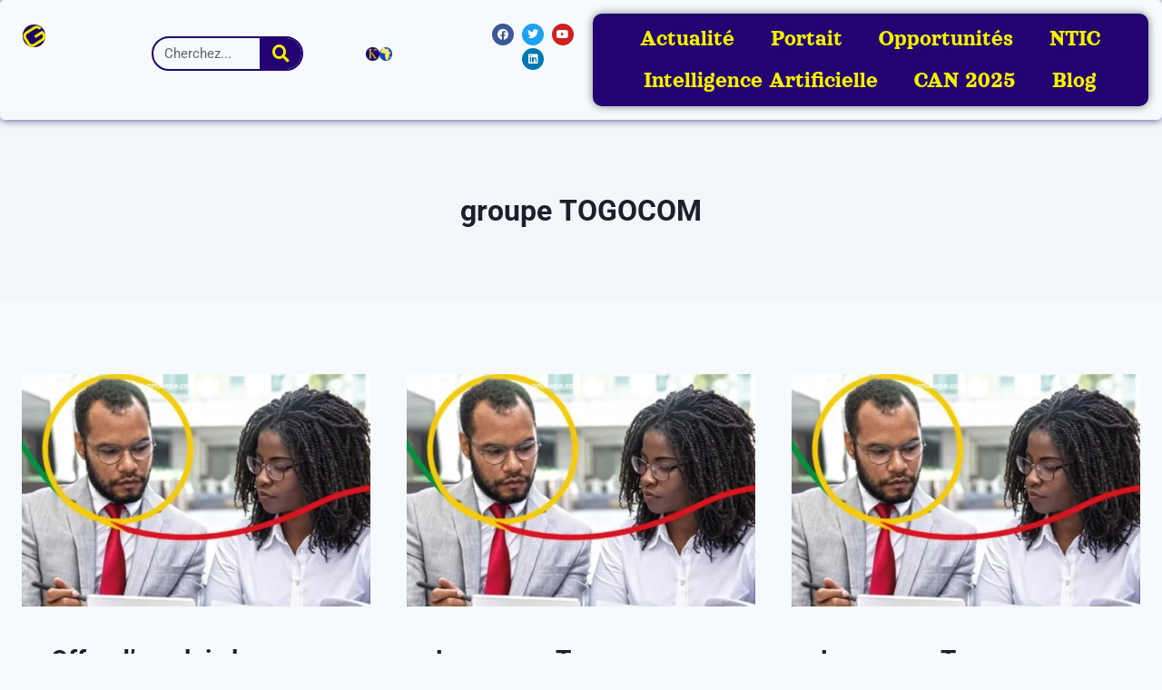

--- FILE ---
content_type: image/svg+xml
request_url: https://gnatepe.com/wp-content/uploads/2023/11/Design-sans-titre.svg
body_size: 40624
content:
<svg xmlns="http://www.w3.org/2000/svg" xmlns:xlink="http://www.w3.org/1999/xlink" width="500" zoomAndPan="magnify" viewBox="0 0 375 374.999991" height="500" preserveAspectRatio="xMidYMid meet" version="1.0"><defs><image x="0" y="0" width="500" xlink:href="[data-uri]" id="40aa6ce027" height="500" preserveAspectRatio="xMidYMid meet"/></defs><rect x="-37.5" width="450" fill="#ffffff" y="-37.499999" height="449.999989" fill-opacity="1"/><g transform="matrix(0.75, 0, 0, 0.75, 0.0000045, 0)"><image x="0" y="0" width="500" xlink:href="[data-uri]" height="500" preserveAspectRatio="xMidYMid meet"/></g></svg>